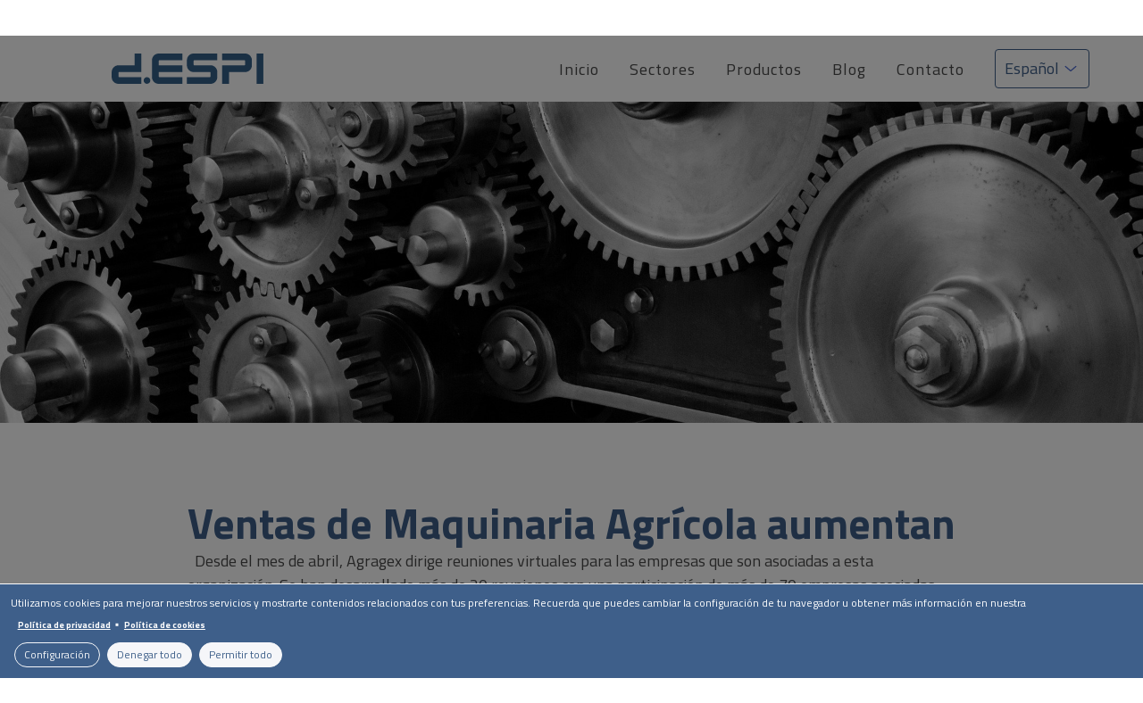

--- FILE ---
content_type: text/html; charset=UTF-8
request_url: https://talleresespi.com/noticias/ventas-de-maquinaria-agricola-aumentan
body_size: 7672
content:

<!DOCTYPE html>
<html lang="es" dir="ltr" class="h-100">
  <head>
    <meta charset="utf-8" />
<noscript><style>form.antibot * :not(.antibot-message) { display: none !important; }</style>
</noscript><link rel="canonical" href="https://talleresespi.com/noticias/ventas-de-maquinaria-agricola-aumentan" />
<link rel="apple-touch-icon" sizes="180x180" href="/sites/default/files/favicons/apple-touch-icon.png"/>
<link rel="icon" type="image/png" sizes="32x32" href="/sites/default/files/favicons/favicon-32x32.png"/>
<link rel="icon" type="image/png" sizes="16x16" href="/sites/default/files/favicons/favicon-16x16.png"/>
<link rel="manifest" href="/sites/default/files/favicons/site.webmanifest"/>
<link rel="mask-icon" href="/sites/default/files/favicons/safari-pinned-tab.svg" color="#5bbad5"/>
<meta name="msapplication-TileColor" content="#da532c"/>
<meta name="theme-color" content="#ffffff"/>
<meta name="favicon-generator" content="Drupal responsive_favicons + realfavicongenerator.net" />
<meta name="Generator" content="Drupal 9 (https://www.drupal.org)" />
<meta name="MobileOptimized" content="width" />
<meta name="HandheldFriendly" content="true" />
<meta name="viewport" content="width=device-width, initial-scale=1.0" />
<link rel="alternate" hreflang="es" href="https://talleresespi.com/noticias/ventas-de-maquinaria-agricola-aumentan" />
<link rel="alternate" hreflang="en" href="https://talleresespi.com/en/noticias/agricultural-machinery-sales-increase" />
<link rel="alternate" hreflang="fr" href="https://talleresespi.com/fr/noticias/croissance-des-ventes-de-machinerie-agricole" />
<script src="/sites/default/files/google_tag/contenedor_gtag_produccion/google_tag.script.js?t9j2u6" defer></script>

    <title>Ventas de Maquinaria Agrícola aumentan | Talleres Espi</title>
    <link rel="stylesheet" media="all" href="/sites/default/files/css/css_ASUpct-0BtIdLmOIkVE3Z6lQoGYLllrFF-PdozNDo4w.css" />
<link rel="stylesheet" media="all" href="/sites/default/files/css/css_Zgd4IeabWyQEitwP0ETgLRXFkuuZLNS6rPF51DqegHg.css" />
<link rel="stylesheet" media="all" href="//fonts.googleapis.com/icon?family=Material+Icons|Material+Icons+Outlined|Material+Icons+Two+Tone|Material+Icons+Round|Material+Icons+Sharp" />
<link rel="stylesheet" media="all" href="/sites/default/files/css/css_jbjGHlOX9Yr5yISecpeUUyrtT1F8eqUwV7dWxZ_cnw0.css" />

    
  </head>
  <body class="path-node page-node-type-noticias   d-flex flex-column h-100">
        <a href="#main-content" class="visually-hidden focusable skip-link">
      Pasar al contenido principal
    </a>
    <noscript><iframe src="https://www.googletagmanager.com/ns.html?id=GTM-55BTHVP" height="0" width="0" style="display:none;visibility:hidden"></iframe></noscript>
      <div class="dialog-off-canvas-main-canvas d-flex flex-column h-100" data-off-canvas-main-canvas>
    

<header class="fixed-top">
  

      <nav class="navbar navbar-expand-lg navbar-dark text-light bg-dark">
      <div class="container d-flex">
          <div class="region region-nav-branding">
    <div id="block-logocabecera" class="block block-logos block-block-logo-header">
  
    
      <div class="content">
      <a href="/" class="G-flex"><img height="34px" src="https://talleresespi.com/sites/default/files/logos/Logo-despi.svg" /></a>

    </div>
  </div>

  </div>


        <button style="margin-left: auto;padding-left: 30px !important;" class="navbar-toggler collapsed G-flex" type="button" data-bs-toggle="collapse"
                data-bs-target="#navbarSupportedContent" aria-controls="navbarSupportedContent"
                aria-expanded="false" aria-label="Toggle navigation">
        <span class="navbar-toggler-icon">
          <label class="toggle">
            <input type="checkbox">
            <div>
              <div>
                <span></span>
                <span></span>
              </div>
              <svg>
                <use xlink:href="#path">
              </svg>
              <svg>
                <use xlink:href="#path">
              </svg>
            </div>
          </label>
          <svg xmlns="http://www.w3.org/2000/svg" style="display: none;">
            <symbol xmlns="http://www.w3.org/2000/svg" viewBox="0 0 44 44" id="path">
              <path d="M22,22 L2,22 C2,11 11,2 22,2 C33,2 42,11 42,22"></path>
            </symbol>
          </svg>
        </span>
        </button>
        <div class="language-content-responsive language-content language-toggle-show" style="display: none;">
          <form class="lang-dropdown-form lang_dropdown_form clearfix language_interface" id="lang_dropdown_form_lang-dropdown-form" data-drupal-selector="lang-dropdown-form-2" action="/noticias/ventas-de-maquinaria-agricola-aumentan" method="post" accept-charset="UTF-8">
  <div class="js-form-item form-item js-form-type-select form-type-select js-form-item-lang-dropdown-select form-item-lang-dropdown-select form-no-label">
      <label for="edit-lang-dropdown-select" class="visually-hidden">Select your language</label>
        <select style="width:165px" class="lang-dropdown-select-element form-select form-control" data-lang-dropdown-id="lang-dropdown-form" data-drupal-selector="edit-lang-dropdown-select" id="edit-lang-dropdown-select" name="lang_dropdown_select"><option value="es" selected="selected">Español</option><option value="en">English</option><option value="fr">Français</option></select>
        </div>

  <input data-drupal-selector="edit-es" type="hidden" name="es" value="/noticias/ventas-de-maquinaria-agricola-aumentan" />


  <input data-drupal-selector="edit-en" type="hidden" name="en" value="/en/noticias/agricultural-machinery-sales-increase" />


  <input data-drupal-selector="edit-fr" type="hidden" name="fr" value="/fr/noticias/croissance-des-ventes-de-machinerie-agricole" />

<noscript><div>
    <input data-drupal-selector="edit-submit" type="submit" id="edit-submit" name="op" value="Ir" class="button js-form-submit form-submit btn btn-primary" />

</div></noscript>
  <input autocomplete="off" data-drupal-selector="form-x8yg1odv4ouoqb-h5lmefg53dqk25fvqnpkp3n1lp7q" type="hidden" name="form_build_id" value="form-x8Yg1ODV4OUOQb-h5LMEfG53dqK25FvQNPkP3N1lp7Q" />


  <input data-drupal-selector="edit-lang-dropdown-form" type="hidden" name="form_id" value="lang_dropdown_form" />


</form>

        </div>

        <div class="collapse container navbar-collapse justify-content-md-end" id="navbarSupportedContent">
            <div class="region region-nav-main">
    <nav role="navigation" aria-labelledby="block-frontend-main-navigation-menu" id="block-frontend-main-navigation" class="block block-menu navigation menu--main">
            
  <h5 class="visually-hidden" id="block-frontend-main-navigation-menu">Main navigation</h5>
  

        
            <ul data-block="nav_main" class="navbar-nav justify-content-end flex-wrap nav-level-0">
                    <li class="nav-item">
          <a href="/" class="nav-link" data-drupal-link-system-path="&lt;front&gt;">Inicio</a>
      </li>

                    <li class="nav-item">
          <a href="/sectores" class="nav-link" data-drupal-link-system-path="node/14">Sectores</a>
      </li>

                    <li class="nav-item">
          <a href="/productos" class="nav-link" data-drupal-link-system-path="node/17">Productos</a>
      </li>

                    <li class="nav-item">
          <a href="/blog" class="nav-link" data-drupal-link-system-path="node/18">Blog</a>
      </li>

                    <li class="nav-item">
          <a href="/contacto" class="nav-link" data-drupal-link-system-path="node/10">Contacto</a>
      </li>

        </ul>
  



  </nav>

  </div>

          <div class="language-content">
            <form class="lang-dropdown-form lang_dropdown_form clearfix language_interface" id="lang_dropdown_form_lang-dropdown-form--3" data-drupal-selector="lang-dropdown-form-4" action="/noticias/ventas-de-maquinaria-agricola-aumentan" method="post" accept-charset="UTF-8">
  <div class="js-form-item form-item js-form-type-select form-type-select js-form-item-lang-dropdown-select form-item-lang-dropdown-select form-no-label">
      <label for="edit-lang-dropdown-select--2" class="visually-hidden">Select your language</label>
        <select style="width:165px" class="lang-dropdown-select-element form-select form-control" data-lang-dropdown-id="lang-dropdown-form" data-drupal-selector="edit-lang-dropdown-select" id="edit-lang-dropdown-select--2" name="lang_dropdown_select"><option value="es" selected="selected">Español</option><option value="en">English</option><option value="fr">Français</option></select>
        </div>

  <input data-drupal-selector="edit-es" type="hidden" name="es" value="/noticias/ventas-de-maquinaria-agricola-aumentan" />


  <input data-drupal-selector="edit-en" type="hidden" name="en" value="/en/noticias/agricultural-machinery-sales-increase" />


  <input data-drupal-selector="edit-fr" type="hidden" name="fr" value="/fr/noticias/croissance-des-ventes-de-machinerie-agricole" />

<noscript><div>
    <input data-drupal-selector="edit-submit" type="submit" id="edit-submit--2" name="op" value="Ir" class="button js-form-submit form-submit btn btn-primary" />

</div></noscript>
  <input autocomplete="off" data-drupal-selector="form-sj0s9nmytvmpmtpkfvbtxjmyht7h74vnddpgylaybfa" type="hidden" name="form_build_id" value="form-sJ0S9nmYtvMpmtpKfVbtxjmyht7h74vNDDpGyLaYbFA" />


  <input data-drupal-selector="edit-lang-dropdown-form-2" type="hidden" name="form_id" value="lang_dropdown_form" />


</form>

          </div>
          
        </div>
      </div>
    </nav>
  
</header>

<main role="main">

  
  
  

  <div class="container">
        <div class="row g-0">
            <div class="order-1 order-lg-2 col-12">
          <div class="region region-content">
    <div data-drupal-messages-fallback class="hidden"></div>
<div id="block-frontend-content" class="block block-system block-system-main-block">
  
    
      <div class="content">
        <div class="G-fondo--full" style="min-height: 400px;background-image: url('/sites/default/files/imagen-fondo/gears-1236578_1920.jpg')"></div>
<section class="G-fondo--blanco">
  <div class="G-max--900 G-margen--auto" style="padding: 84px 20px 120px;">
    <h1 class="G-txt--xxgigante G-txt--negrita G-color--primario G-txt--cen G-margen--top-0">
      Ventas de Maquinaria Agrícola aumentan
    </h1>
    <div class="G-txt--xm G-color--gris">
       
Desde el mes de abril, Agragex dirige reuniones virtuales para las empresas que son asociadas a esta organización. Se han desarrollado más de 20 reuniones con una participación de más de 70 empresas asociadas. Desde Agragex, han comentado la importancia de las reuniones antes mencionadas, ya que la información que salen de ellas, es muy valiosa para los diferentes sectores. Se ha demostrado que el sector agrícola es vivo y dinámico ya que “aunque estemos en crisis hay que comer todos los días” apuntan desde la organización. También, en estas reuniones se ha reflejado la preocupación del sector agrario, ya que hay una mano de obra escasa para atender a las necesidades y más en un sector en el que la evolución tecnológica va más lenta que en otros. También es alarmante la reducción del turismo y más en un país donde es un sector tan importante.
Hablando de las exportaciones de maquinaria, los datos han demostrado que, como hemos mencionado antes, es un sector dinámico y que se adapta a las necesidades de demanda. Las exportaciones, pese a la crisis sanitaria, se han mantenido o se han visto aumentadas. Una de las regiones que más ha llamado la atención porque ha tenido un incremento considerable ha sido África. Aunque existe la preocupación de qué pasará en los siguientes meses, habrá que seguir innovando y trabajando para mantener estas cifras en el futuro.
 

    </div>
  </div>
</section>

    </div>
  </div>
<div id="block-cookiesui" class="block block-cookies block-cookies-ui-block">
  
    
      <div class="content">
        

<div class="overlay"></div>
<div id="cookiesjsr"></div>

    </div>
  </div>

  </div>

      </div>
          </div>
  </div>

      <footer class="mt-auto   footer-dark text-light bg-secondary">
      <div class="container">
          <div class="G-fondo--gris">
    <div class="G-max--1200 G-margen--auto" style="padding: 44px 20px">
      <div>
        <div id="block-logopie" class="block block-logos block-block-logo-footer">
  
    
      <div class="content">
      <a href="/"><img height="34px" src="https://talleresespi.com/sites/default/files/logos/espi-logo-pie_0.svg" /></a>

    </div>
  </div>
<nav role="navigation" aria-labelledby="block-frontend-footer-menu" id="block-frontend-footer" class="block block-menu navigation menu--footer">
            
  <h5 class="visually-hidden" id="block-frontend-footer-menu">Footer</h5>
  

        
              <ul data-block="footer" class="nav navbar-nav">
                    <li class="nav-item">
        <a href="/inicio" class="nav-link" data-drupal-link-system-path="node/8">Inicio</a>
              </li>
                <li class="nav-item">
        <a href="/sectores" class="nav-link" data-drupal-link-system-path="node/14">Sectores</a>
              </li>
                <li class="nav-item">
        <a href="/productos" class="nav-link" data-drupal-link-system-path="node/17">Productos</a>
              </li>
                <li class="nav-item">
        <a href="/blog" class="nav-link" data-drupal-link-system-path="node/18">Blog</a>
              </li>
                <li class="nav-item">
        <a href="/contacto" class="nav-link" data-drupal-link-system-path="node/10">Contacto</a>
              </li>
        </ul>
  


  </nav>

        <div class="block block-redes block-block-red-social-footer">
  
    
      <div class="content">
      <div class="wrapper-redes-sociales redes-sociales-footer G-flex G-flex-h--cen">
            <a href="https://www.linkedin.com/company/d-espi1928/?viewAsMember=true" class="G-flex G-margen--s G-margen--tb-0" target="_blank"><img class="G-size--h--xm G-size--w--xm" src="/sites/default/files/redes_sociales/linkedin_0.svg" alt=""></a>
          <a href="https://twitter.com/dESPI12122031" class="G-flex G-margen--s G-margen--tb-0" target="_blank"><img class="G-size--h--xm G-size--w--xm" src="/sites/default/files/redes_sociales/twitter.svg" alt=""></a>
          <a href="https://www.facebook.com/d.Espi1928/?modal=admin_todo_tour" class="G-flex G-margen--s G-margen--tb-0" target="_blank"><img class="G-size--h--xm G-size--w--xm" src="/sites/default/files/redes_sociales/facebook.svg" alt=""></a>
      </div>

    </div>
  </div>

      </div>
    </div>
  </div>
<div class="G-fondo--blanco">
  <div class="G-max--1200 G-margen--auto G-flex G-flex-h--repartidos G-flex-v--cen" style="padding: 6px 20px">
    <p class="G-color--gris G-txt--xxxs G-margen--0 G-max--100">Talleres Espí. Todos los derechos reservados.</p>
    
              <ul class="nav navbar-nav">
                    <li class="nav-item">
        <a href="/aviso-legal" class="nav-link" data-drupal-link-system-path="node/6">Aviso legal</a>
              </li>
                <li class="nav-item">
        <a href="/politica-de-cookies" class="nav-link" data-drupal-link-system-path="node/4">Política de cookies</a>
              </li>
                <li class="nav-item">
        <a href="/politica-de-privacidad" class="nav-link" data-drupal-link-system-path="node/5">Política de privacidad</a>
              </li>
                <li class="nav-item">
        <a href="/politica-de-calidad" class="nav-link" data-drupal-link-system-path="node/7">Política de Calidad y Medio Ambiente</a>
              </li>
        </ul>
  


  </div>
</div>

      </div>
    </footer>
  
  </div>

    
    <script type="application/json" data-drupal-selector="drupal-settings-json">{"path":{"baseUrl":"\/","scriptPath":null,"pathPrefix":"","currentPath":"node\/119","currentPathIsAdmin":false,"isFront":false,"currentLanguage":"es"},"pluralDelimiter":"\u0003","suppressDeprecationErrors":true,"mensajes":{"status":{"icono":"done","tema":"metroui","tiempo":"3000","sonido":0,"urlSonido":"\/modules\/core\/web_corporate\/modules\/mensajes\/sounds\/default.wav"},"warning":{"icono":"warning","tema":"metroui","tiempo":"3000","sonido":0,"urlSonido":"\/modules\/core\/web_corporate\/modules\/mensajes\/sounds\/default.wav"},"error":{"icono":"error","tema":"metroui","tiempo":null,"sonido":0,"urlSonido":"\/modules\/core\/web_corporate\/modules\/mensajes\/sounds\/default_error.mp3"},"info":{"icono":"info","tema":"metroui","tiempo":"3000","sonido":0,"urlSonido":"\/modules\/core\/web_corporate\/modules\/mensajes\/sounds\/default.wav"},"_core":{"default_config_hash":"mA9Q83soexTZKN1gF-NRsl2Yf0fMa1LOSP-4cqItC7s"},"langcode":"es"},"cookies":{"cookiesjsr":{"config":{"cookie":{"name":"cookiesjsr","expires":31536000000,"domain":"","sameSite":"Lax","secure":false},"library":{"libBasePath":"https:\/\/cdn.jsdelivr.net\/gh\/jfeltkamp\/cookiesjsr@1\/dist","libPath":"https:\/\/cdn.jsdelivr.net\/gh\/jfeltkamp\/cookiesjsr@1\/dist\/cookiesjsr.min.js","scrollLimit":0},"callback":{"method":"post","url":"\/cookies\/consent\/callback.json","headers":[]},"interface":{"openSettingsHash":"#modificarCookies","showDenyAll":true,"denyAllOnLayerClose":false,"settingsAsLink":false,"availableLangs":["es","en","fr"],"defaultLang":"es","groupConsent":true,"cookieDocs":true}},"services":{"functional":{"id":"functional","services":[{"key":"functional","type":"functional","name":"Required functional","info":{"value":"\u003Cp\u003EEstas cookies son necesarias para que el sitio web funcione y no se pueden desactivar en nuestros sistemas. Se configuran en respuesta a sus acciones realizadas al solicitar servicios, como establecer sus preferencias de privacidad, iniciar sesi\u00f3n o completar formularios. Puede configurar su navegador para bloquear o alertar sobre estas cookies, pero algunas \u00e1reas del sitio no funcionar\u00e1n. Estas cookies no almacenan ninguna informaci\u00f3n de identificaci\u00f3n personal.\u003C\/p\u003E\r\n","format":"html_basico"},"uri":"","needConsent":false}],"weight":1},"performance":{"id":"performance","services":[{"key":"gtag","type":"performance","name":"Google Tag Manager","info":{"value":"","format":"html_basico"},"uri":"","needConsent":true},{"key":"recaptcha","type":"performance","name":"reCAPTCHA","info":{"value":"","format":"html_basico"},"uri":"","needConsent":true}],"weight":2}},"translation":{"_core":{"default_config_hash":"X8VxTkyAAEb9q-EhYz30-BkJ9Ftv5-u1H7BXLXHQe1o"},"langcode":"es","bannerText":"Utilizamos cookies para mejorar nuestros servicios y mostrarte contenidos relacionados con tus preferencias. Recuerda que puedes cambiar la configuraci\u00f3n de tu navegador u obtener m\u00e1s informaci\u00f3n en nuestra","privacyPolicy":"Pol\u00edtica de privacidad","privacyUri":"\/politica-de-privacidad","imprint":"","imprintUri":"","cookieDocs":"Pol\u00edtica de cookies","cookieDocsUri":"\/politica-de-cookies","denyAll":"Denegar todo","alwaysActive":"Siempre activo","settings":"Configuraci\u00f3n","acceptAll":"Permitir todo","requiredCookies":"Cookies de funcionalidad","cookieSettings":"Configuraci\u00f3n","close":"Cerrar","readMore":"Leer m\u00e1s","allowed":"Permitido","denied":"Rechazado","settingsAllServices":"Configuraci\u00f3n para todos los servicios","saveSettings":"Guardar","default_langcode":"en","disclaimerText":"All cookie information is subject to change by the service providers. We update this information regularly.","disclaimerTextPosition":"above","processorDetailsLabel":"Processor Company Details","processorLabel":"Empresa","processorWebsiteUrlLabel":"Company Website","processorPrivacyPolicyUrlLabel":"Company Privacy Policy","processorCookiePolicyUrlLabel":"Company Cookie Policy","processorContactLabel":"Data Protection Contact Details","placeholderAcceptAllText":"Aceptar todas las cookies","officialWebsite":"Ver sitio web oficial","functional":{"title":"Cookies t\u00e9cnicas y necesarias","details":"Estas cookies son necesarias para que el sitio web funcione y no se pueden desactivar en nuestros sistemas. Se configuran en respuesta a sus acciones realizadas al solicitar servicios, como establecer sus preferencias de privacidad, iniciar sesi\u00f3n o completar formularios. Puede configurar su navegador para bloquear o alertar sobre estas cookies, pero algunas \u00e1reas del sitio no funcionar\u00e1n. Estas cookies no almacenan ninguna informaci\u00f3n de identificaci\u00f3n personal."},"performance":{"title":"Cookies de rendimiento","details":"Estas cookies nos permiten contar las visitas y fuentes de tr\u00e1fico para poder evaluar el rendimiento de nuestro sitio y mejorarlo. Nos ayudan a saber qu\u00e9 p\u00e1ginas son las m\u00e1s o las menos visitadas, y c\u00f3mo los visitantes navegan por el sitio. Toda la informaci\u00f3n que recogen estas cookies es agregada y, por lo tanto, es an\u00f3nima. Si no permite utilizar estas cookies, no sabremos cu\u00e1ndo visit\u00f3 nuestro sitio y no podremos evaluar si funcion\u00f3 correctamente."}}},"cookiesTexts":{"_core":{"default_config_hash":"X8VxTkyAAEb9q-EhYz30-BkJ9Ftv5-u1H7BXLXHQe1o"},"langcode":"es","bannerText":"Utilizamos cookies para mejorar nuestros servicios y mostrarte contenidos relacionados con tus preferencias. Recuerda que puedes cambiar la configuraci\u00f3n de tu navegador u obtener m\u00e1s informaci\u00f3n en nuestra","privacyPolicy":"Pol\u00edtica de privacidad","privacyUri":"\/node\/5","imprint":"","imprintUri":"","cookieDocs":"Pol\u00edtica de cookies","cookieDocsUri":"\/node\/4","denyAll":"Denegar todo","alwaysActive":"Siempre activo","settings":"Configuraci\u00f3n","acceptAll":"Permitir todo","requiredCookies":"Cookies de funcionalidad","cookieSettings":"Configuraci\u00f3n","close":"Cerrar","readMore":"Leer m\u00e1s","allowed":"Permitido","denied":"Rechazado","settingsAllServices":"Configuraci\u00f3n para todos los servicios","saveSettings":"Guardar","default_langcode":"en","disclaimerText":"All cookie information is subject to change by the service providers. We update this information regularly.","disclaimerTextPosition":"above","processorDetailsLabel":"Processor Company Details","processorLabel":"Empresa","processorWebsiteUrlLabel":"Company Website","processorPrivacyPolicyUrlLabel":"Company Privacy Policy","processorCookiePolicyUrlLabel":"Company Cookie Policy","processorContactLabel":"Data Protection Contact Details","placeholderAcceptAllText":"Aceptar todas las cookies","officialWebsite":"Ver sitio web oficial"},"services":{"functional":{"uuid":"c27628af-c5ee-4d3d-bcb2-8df520d889b0","langcode":"es","status":true,"dependencies":[],"id":"functional","label":"Required functional","group":"functional","info":{"value":"\u003Cp\u003EEstas cookies son necesarias para que el sitio web funcione y no se pueden desactivar en nuestros sistemas. Se configuran en respuesta a sus acciones realizadas al solicitar servicios, como establecer sus preferencias de privacidad, iniciar sesi\u00f3n o completar formularios. Puede configurar su navegador para bloquear o alertar sobre estas cookies, pero algunas \u00e1reas del sitio no funcionar\u00e1n. Estas cookies no almacenan ninguna informaci\u00f3n de identificaci\u00f3n personal.\u003C\/p\u003E\r\n","format":"html_basico"},"consentRequired":false,"purpose":"","processor":"","processorContact":"","processorUrl":"","processorPrivacyPolicyUrl":"","processorCookiePolicyUrl":"","placeholderMainText":"This content is blocked because required functional cookies have not been accepted.","placeholderAcceptText":"Only accept required functional cookies"},"gtag":{"uuid":"460f73c8-56f8-4068-bf80-f1dc157cbb0e","langcode":"es","status":true,"dependencies":{"enforced":{"module":["cookies_gtag"]}},"_core":{"default_config_hash":"500XshI88hbc-4kElU2ulgAYDxLUMZUn9__MhefzLz0"},"id":"gtag","label":"Google Tag Manager","group":"performance","info":{"value":"","format":"html_basico"},"consentRequired":true,"purpose":"","processor":"","processorContact":"","processorUrl":"","processorPrivacyPolicyUrl":"","processorCookiePolicyUrl":"","placeholderMainText":"Este contenido est\u00e1 bloqueado porque no se han aceptado las cookies funcionales requeridas.","placeholderAcceptText":"Aceptar solo las cookies funcionales requeridas"},"recaptcha":{"uuid":"ec4a712a-0607-4c6e-a245-bbbd7fd64472","langcode":"es","status":true,"dependencies":{"enforced":{"module":["cookies_recaptcha"]}},"_core":{"default_config_hash":"kxnI6XQSVY9ud-USFv9E6xhRIvzJgOj0o7koRZ_dID4"},"id":"recaptcha","label":"reCAPTCHA","group":"performance","info":{"value":"","format":"html_basico"},"consentRequired":true,"purpose":"","processor":"","processorContact":"","processorUrl":"","processorPrivacyPolicyUrl":"","processorCookiePolicyUrl":"","placeholderMainText":"Este contenido est\u00e1 bloqueado porque no se han aceptado las cookies funcionales requeridas.","placeholderAcceptText":"Aceptar solo las cookies funcionales requeridas"}},"groups":{"functional":{"uuid":"177d0c25-25ae-4ad7-a202-5e7433dffa56","langcode":"es","status":true,"dependencies":[],"id":"functional","label":"Functional","weight":1,"title":"Cookies t\u00e9cnicas y necesarias","details":"Estas cookies son necesarias para que el sitio web funcione y no se pueden desactivar en nuestros sistemas. Se configuran en respuesta a sus acciones realizadas al solicitar servicios, como establecer sus preferencias de privacidad, iniciar sesi\u00f3n o completar formularios. Puede configurar su navegador para bloquear o alertar sobre estas cookies, pero algunas \u00e1reas del sitio no funcionar\u00e1n. Estas cookies no almacenan ninguna informaci\u00f3n de identificaci\u00f3n personal."},"performance":{"uuid":"c30b6988-1025-40df-82fc-2d8be7c86b02","langcode":"es","status":true,"dependencies":[],"_core":{"default_config_hash":"Jv3uIJviBj7D282Qu1ZpEQwuOEb3lCcDvx-XVHeOJpw"},"id":"performance","label":"Performance","weight":2,"title":"Cookies de rendimiento","details":"Estas cookies nos permiten contar las visitas y fuentes de tr\u00e1fico para poder evaluar el rendimiento de nuestro sitio y mejorarlo. Nos ayudan a saber qu\u00e9 p\u00e1ginas son las m\u00e1s o las menos visitadas, y c\u00f3mo los visitantes navegan por el sitio. Toda la informaci\u00f3n que recogen estas cookies es agregada y, por lo tanto, es an\u00f3nima. Si no permite utilizar estas cookies, no sabremos cu\u00e1ndo visit\u00f3 nuestro sitio y no podremos evaluar si funcion\u00f3 correctamente."},"social":{"uuid":"2e6388f3-e19b-4460-9308-51fce704d088","langcode":"es","status":true,"dependencies":[],"_core":{"default_config_hash":"vog2tbqqQHjVkue0anA0RwlzvOTPNTvP7_JjJxRMVAQ"},"id":"social","label":"Social Plugins","weight":20,"title":"Social Plugins","details":"Comments managers facilitate the filing of comments and fight against spam."},"tracking":{"uuid":"86a3497b-ee44-42ac-91c3-8a6e09e5d0ee","langcode":"es","status":true,"dependencies":[],"_core":{"default_config_hash":"_gYDe3qoEc6L5uYR6zhu5V-3ARLlyis9gl1diq7Tnf4"},"id":"tracking","label":"Tracking","weight":10,"title":"Tracking cookies","details":"Marketing cookies come from external advertising companies (\u0022third-party cookies\u0022) and are used to collect information about the websites visited by the user. The purpose of this is to create and display target group-oriented content and advertising for the user."},"video":{"uuid":"bc050e80-bdf8-4eef-8d3c-edd9b60a6983","langcode":"es","status":true,"dependencies":[],"_core":{"default_config_hash":"w1WnCmP2Xfgx24xbx5u9T27XLF_ZFw5R0MlO-eDDPpQ"},"id":"video","label":"Videos","weight":40,"title":"V\u00eddeo","details":"Video sharing services help to add rich media on the site and increase its visibility."}}},"statistics":{"data":{"nid":"119"},"url":"\/core\/modules\/statistics\/statistics.php"},"lang_dropdown":{"lang-dropdown-form":{"key":"lang-dropdown-form"}},"ajaxTrustedUrl":{"form_action_p_pvdeGsVG5zNF_XLGPTvYSKCf43t8qZYSwcfZl2uzM":true},"user":{"uid":0,"permissionsHash":"e1d9900837e55d648375a6dfa681a304dee3b5244f70d761796a64b6f3053d6c"}}</script>
<script src="/sites/default/files/js/js_JJ1N_U7yyZV1ahI5m1jy0EDy0r0RiqABaooLHHw-v_k.js"></script>
<script src="/modules/contrib/cookies/js/cookiesjsr.conf.js?v=9.5.11"></script>
<script src="https://cdn.jsdelivr.net/gh/jfeltkamp/cookiesjsr@1/dist/cookiesjsr-preloader.min.js" defer></script>
<script src="/sites/default/files/js/js_mxalJA9iNjwbo3Q0XeBpFcW36aYk3V5DiLbRUFb8J8M.js"></script>

  </body>
</html>


--- FILE ---
content_type: image/svg+xml
request_url: https://talleresespi.com/themes/custom/frontend/assets/icons/Flecha-abajo.svg
body_size: 530
content:
<?xml version="1.0" encoding="UTF-8"?>
<svg width="24px" height="24px" viewBox="0 0 24 24" version="1.1" xmlns="http://www.w3.org/2000/svg" xmlns:xlink="http://www.w3.org/1999/xlink">
    <title>Iconos / General / Flechas / Flecha-abajo</title>
    <g id="Iconos-/-General-/-Flechas-/-Flecha-abajo" stroke="none" stroke-width="1" fill="none" fill-rule="evenodd" stroke-linecap="round" stroke-linejoin="round">
        <polyline id="Stroke-1" stroke="#4968D0" stroke-width="1.5" points="5 9 12 15 19 9"></polyline>
    </g>
</svg>


--- FILE ---
content_type: text/plain
request_url: https://www.google-analytics.com/j/collect?v=1&_v=j102&a=907428050&t=pageview&_s=1&dl=https%3A%2F%2Ftalleresespi.com%2Fnoticias%2Fventas-de-maquinaria-agricola-aumentan&ul=en-us%40posix&dt=Ventas%20de%20Maquinaria%20Agr%C3%ADcola%20aumentan%20%7C%20Talleres%20Espi&sr=1280x720&vp=1280x720&_u=YEBAAEABAAAAACAAI~&jid=592370670&gjid=438326815&cid=889525831.1769910730&tid=UA-112506163-2&_gid=1784519318.1769910730&_r=1&_slc=1&gtm=45He61r1n8155BTHVPv812998960za200zd812998960&gcd=13l3l3l3l1l1&dma=0&tag_exp=103116026~103200004~104527907~104528500~104684208~104684211~115495938~115616985~115938466~115938469~116185181~116185182~116988315~117041587&z=1546741985
body_size: -451
content:
2,cG-JPL4LB9QM7

--- FILE ---
content_type: image/svg+xml
request_url: https://talleresespi.com/sites/default/files/logos/Logo-despi.svg
body_size: 1908
content:
<?xml version="1.0" encoding="UTF-8"?>
<svg id="Capa_2" data-name="Capa 2" xmlns="http://www.w3.org/2000/svg" viewBox="0 0 393.99 78.88">
  <defs>
    <style>
      .cls-1, .cls-2 {
        fill: #35618a;
      }

      .cls-2 {
        fill-rule: evenodd;
      }
    </style>
  </defs>
  <g id="Capa_1-2" data-name="Capa 1">
    <g>
      <path class="cls-2" d="m183.55,78.88h-61.36c-4.86,0-9-1.7-12.4-5.11-3.4-3.41-5.11-7.54-5.11-12.4V17.52c0-4.86,1.7-9,5.11-12.4C113.19,1.71,117.32.01,122.19.01h61.36v17.51h-59.63c-.49,0-.9.17-1.23.5-.34.33-.5.74-.5,1.23v11.39h61.36v17.51h-61.36v11.4c0,.55.16.99.5,1.32.33.33.74.5,1.23.5h59.63v17.51Z"/>
      <path class="cls-2" d="m274.27,61.37c0,4.74-1.7,8.84-5.11,12.31-3.4,3.47-7.54,5.2-12.4,5.2h-61.36v-17.51h59.63c1.16,0,1.73-.61,1.73-1.82v-9.58c0-.54-.17-.99-.5-1.32-.33-.33-.75-.5-1.23-.5h-42.12c-4.86,0-9-1.7-12.4-5.11-3.4-3.4-5.11-7.54-5.11-12.4v-13.13c0-4.86,1.7-8.99,5.11-12.4C203.91,1.71,208.05.01,212.91.01h61.36v17.5h-59.63c-.49,0-.9.17-1.23.5-.33.33-.5.74-.5,1.23v9.67c0,.49.17.89.5,1.23.34.33.75.5,1.23.5h42.12c4.86,0,9,1.7,12.4,5.11,3.4,3.4,5.11,7.54,5.11,12.4v13.22Z"/>
      <path class="cls-2" d="m364.24,30.64c0,4.86-1.7,9-5.11,12.4-3.4,3.4-7.54,5.11-12.4,5.11h-42.12v30.73h-17.51V30.64h57.81c.55,0,.99-.16,1.32-.5.34-.34.5-.75.5-1.23v-9.66c0-1.16-.61-1.73-1.82-1.73h-57.81V.01h59.63c4.74,0,8.85,1.7,12.31,5.11,3.46,3.4,5.2,7.54,5.2,12.4v13.13Z"/>
      <rect class="cls-1" x="376.49" y=".01" width="17.51" height="78.87"/>
      <path class="cls-2" d="m82.99,70.1c0-4.8,3.89-8.68,8.68-8.68s8.68,3.89,8.68,8.68-3.89,8.68-8.68,8.68-8.68-3.89-8.68-8.68"/>
      <path class="cls-2" d="m0,48.23c0-4.86,1.7-9,5.11-12.4,3.4-3.4,7.54-5.11,12.4-5.11h42.12V0h17.51v48.23H19.33c-.54,0-.99.17-1.32.5-.34.33-.5.74-.5,1.23v9.66c0,1.16.61,1.73,1.82,1.73h57.81v17.51H17.51c-4.74,0-8.84-1.7-12.31-5.11-3.46-3.4-5.2-7.54-5.2-12.4v-13.13Z"/>
    </g>
  </g>
</svg>

--- FILE ---
content_type: image/svg+xml
request_url: https://talleresespi.com/sites/default/files/logos/espi-logo-pie_0.svg
body_size: 5376
content:
<?xml version="1.0" encoding="UTF-8"?>
<svg width="215px" height="42px" viewBox="0 0 215 42" version="1.1" xmlns="http://www.w3.org/2000/svg" xmlns:xlink="http://www.w3.org/1999/xlink">
    <!-- Generator: Sketch 52.5 (67469) - http://www.bohemiancoding.com/sketch -->
    <title>Group 2</title>
    <desc>Created with Sketch.</desc>
    <g id="Page-1" stroke="none" stroke-width="1" fill="none" fill-rule="evenodd">
        <g id="Artboard-1" transform="translate(-13.000000, -16.000000)" fill="#FFFFFF">
            <g id="Group" transform="translate(13.000000, 16.000000)">
                <g id="Group-2">
                    <path d="M97.1064,41.8267 L64.6684,41.8267 C62.0974,41.8267 59.9124,40.9267 58.1124,39.1267 C56.3134,37.3267 55.4134,35.1417 55.4134,32.5717 L55.4134,9.3877 C55.4134,6.8167 56.3134,4.6317 58.1124,2.8327 C59.9124,1.0327 62.0974,0.1337 64.6684,0.1337 L97.1064,0.1337 L97.1064,9.3877 L65.5834,9.3877 C65.3264,9.3877 65.1094,9.4757 64.9334,9.6527 C64.7554,9.8287 64.6684,10.0457 64.6684,10.3037 L64.6684,16.3277 L97.1064,16.3277 L97.1064,25.5827 L64.6684,25.5827 L64.6684,31.6087 C64.6684,31.8977 64.7554,32.1297 64.9334,32.3067 C65.1094,32.4837 65.3264,32.5717 65.5834,32.5717 L97.1064,32.5717 L97.1064,41.8267 Z M145.0684,32.5718 C145.0684,35.0788 144.1684,37.2468 142.3684,39.0788 C140.5694,40.9108 138.3834,41.8268 135.8134,41.8268 L103.3754,41.8268 L103.3754,32.5718 L134.8974,32.5718 C135.5084,32.5718 135.8134,32.2498 135.8134,31.6088 L135.8134,26.5468 C135.8134,26.2588 135.7244,26.0248 135.5484,25.8478 C135.3724,25.6718 135.1544,25.5828 134.8974,25.5828 L112.6294,25.5828 C110.0584,25.5828 107.8734,24.6828 106.0744,22.8838 C104.2744,21.0838 103.3754,18.8988 103.3754,16.3278 L103.3754,9.3868 C103.3754,6.8168 104.2744,4.6318 106.0744,2.8328 C107.8734,1.0328 110.0584,0.1338 112.6294,0.1338 L145.0684,0.1338 L145.0684,9.3868 L113.5454,9.3868 C113.2884,9.3868 113.0714,9.4758 112.8944,9.6528 C112.7174,9.8288 112.6294,10.0458 112.6294,10.3028 L112.6294,15.4128 C112.6294,15.6698 112.7174,15.8858 112.8944,16.0638 C113.0714,16.2398 113.2884,16.3278 113.5454,16.3278 L135.8134,16.3278 C138.3834,16.3278 140.5694,17.2278 142.3684,19.0278 C144.1684,20.8268 145.0684,23.0118 145.0684,25.5828 L145.0684,32.5718 Z M192.6294,16.3276 C192.6294,18.8986 191.7294,21.0836 189.9304,22.8836 C188.1304,24.6826 185.9454,25.5826 183.3744,25.5826 L161.1074,25.5826 L161.1074,41.8266 L151.8524,41.8266 L151.8524,16.3276 L182.4114,16.3276 C182.7004,16.3276 182.9334,16.2406 183.1094,16.0636 C183.2874,15.8866 183.3744,15.6696 183.3744,15.4126 L183.3744,10.3036 C183.3744,9.6926 183.0534,9.3876 182.4114,9.3876 L151.8524,9.3876 L151.8524,0.1336 L183.3744,0.1336 C185.8814,0.1336 188.0504,1.0326 189.8824,2.8326 C191.7134,4.6316 192.6294,6.8166 192.6294,9.3876 L192.6294,16.3276 Z M199.103,41.827 L199.103,0.134 L208.357,0.134 L208.357,41.827 L199.103,41.827 Z M43.9468,37.1846 C43.9468,34.6496 46.0008,32.5956 48.5358,32.5956 C51.0688,32.5956 53.1238,34.6496 53.1238,37.1846 C53.1238,39.7186 51.0688,41.7726 48.5358,41.7726 C46.0008,41.7726 43.9468,39.7186 43.9468,37.1846 Z M211.5449,0.9868 L212.6799,0.9868 C212.8629,0.9868 212.9999,0.9938 213.0869,1.0108 C213.1729,1.0258 213.2509,1.0518 213.3199,1.0898 C213.4419,1.1568 213.5359,1.2508 213.6009,1.3728 C213.6649,1.4918 213.6979,1.6338 213.6979,1.7968 C213.6979,1.9548 213.6639,2.0888 213.5959,2.2018 C213.5279,2.3128 213.4279,2.4008 213.2939,2.4648 C213.4089,2.4968 213.4889,2.5488 213.5379,2.6248 C213.5859,2.7008 213.6169,2.8288 213.6279,3.0078 L213.6629,3.4908 C213.6689,3.5938 213.6819,3.6718 213.7029,3.7228 C213.7229,3.7738 213.7539,3.8088 213.7949,3.8298 L213.7949,3.9118 L213.3369,3.9118 C213.2989,3.8508 213.2729,3.7218 213.2579,3.5208 L213.2579,3.5088 L213.2329,3.1278 C213.2199,2.9308 213.1789,2.8048 213.1079,2.7458 C213.0389,2.6878 212.8629,2.6588 212.5839,2.6588 L211.9399,2.6588 L211.9399,3.9118 L211.5449,3.9118 L211.5449,0.9868 Z M211.9359,1.3278 L211.9359,2.3208 L212.6139,2.3208 C212.8589,2.3208 213.0329,2.2808 213.1349,2.2018 C213.2359,2.1228 213.2869,1.9888 213.2869,1.8038 C213.2869,1.6308 213.2389,1.5078 213.1439,1.4348 C213.0479,1.3638 212.8719,1.3278 212.6139,1.3278 L211.9359,1.3278 Z M210.2939,2.4121 L210.1794,2.4121 C210.1794,1.11168837 211.232838,0.0576 212.5329,0.0576 C213.832962,0.0576 214.8864,1.11168837 214.8864,2.4121 C214.8864,3.7108366 213.832637,4.7646 212.5329,4.7646 C211.233163,4.7646 210.1794,3.7108366 210.1794,2.4121 L210.2939,2.4121 Z M210.2939,2.4121 L210.4084,2.4121 C210.4084,3.5843634 211.359637,4.5356 212.5329,4.5356 C213.706163,4.5356 214.6574,3.5843634 214.6574,2.4121 C214.6574,1.23812996 213.706457,0.2866 212.5329,0.2866 C211.359343,0.2866 210.4084,1.23812996 210.4084,2.4121 L210.2939,2.4121 Z" id="Combined-Shape"></path>
                    <path d="M0.0752,25.6265 C0.0752,23.0555 0.9752,20.8705 2.7752,19.0705 C4.5742,17.2705 6.7602,16.3705 9.3302,16.3705 L31.5982,16.3705 L31.5982,0.1275 L40.8522,0.1275 L40.8522,25.6265 L10.2932,25.6265 C10.0052,25.6265 9.7712,25.7145 9.5952,25.8915 C9.4182,26.0675 9.3302,26.2845 9.3302,26.5415 L9.3302,31.6505 C9.3302,32.2615 9.6512,32.5665 10.2932,32.5665 L40.8522,32.5665 L40.8522,41.8205 L9.3302,41.8205 C6.8232,41.8205 4.6552,40.9215 2.8232,39.1215 C0.9922,37.3215 0.0752,35.1375 0.0752,32.5665 L0.0752,25.6265 Z" id="Fill-12"></path>
                </g>
            </g>
        </g>
    </g>
</svg>

--- FILE ---
content_type: image/svg+xml
request_url: https://talleresespi.com/sites/default/files/redes_sociales/linkedin_0.svg
body_size: 1651
content:
<?xml version="1.0" encoding="UTF-8"?>
<svg width="50px" height="50px" viewBox="0 0 50 50" version="1.1" xmlns="http://www.w3.org/2000/svg" xmlns:xlink="http://www.w3.org/1999/xlink">
    <!-- Generator: Sketch 52.5 (67469) - http://www.bohemiancoding.com/sketch -->
    <title>Shape</title>
    <desc>Created with Sketch.</desc>
    <g id="Page-1" stroke="none" stroke-width="1" fill="none" fill-rule="evenodd">
        <path d="M25,0 C11.1949921,0 0,11.1949921 0,25 C0,38.8050079 11.1949921,50 25,50 C38.8050079,50 50,38.8050079 50,25 C50,11.1949921 38.8050079,0 25,0 Z M17.7352905,37.7929688 L11.6466522,37.7929688 L11.6466522,19.4751739 L17.7352905,19.4751739 L17.7352905,37.7929688 Z M14.6911621,16.973877 L14.6514893,16.973877 C12.6083374,16.973877 11.2869263,15.567398 11.2869263,13.8095855 C11.2869263,12.0121002 12.6487732,10.6445312 14.7315979,10.6445312 C16.8144227,10.6445312 18.0961609,12.0121002 18.1358338,13.8095855 C18.1358338,15.567398 16.8144227,16.973877 14.6911621,16.973877 Z M39.6896362,37.7929688 L33.6017608,37.7929688 L33.6017608,27.993393 C33.6017608,25.5306244 32.7201844,23.8510132 30.5171967,23.8510132 C28.8352967,23.8510132 27.8335571,24.9839783 27.393341,26.077652 C27.2323608,26.4690399 27.1930694,27.0160675 27.1930694,27.5634766 L27.1930694,37.7929688 L21.1048126,37.7929688 C21.1048126,37.7929688 21.1845398,21.1936951 21.1048126,19.4751739 L27.1930694,19.4751739 L27.1930694,22.0687866 C28.0021668,20.8206177 29.4498443,19.0452576 32.68013,19.0452576 C36.6859436,19.0452576 39.6896362,21.6632843 39.6896362,27.2895813 L39.6896362,37.7929688 Z" id="Shape" fill="#FFFFFF" fill-rule="nonzero"></path>
    </g>
</svg>

--- FILE ---
content_type: image/svg+xml
request_url: https://talleresespi.com/sites/default/files/redes_sociales/twitter.svg
body_size: 2063
content:
<?xml version="1.0" encoding="UTF-8"?>
<svg width="50px" height="50px" viewBox="0 0 50 50" version="1.1" xmlns="http://www.w3.org/2000/svg" xmlns:xlink="http://www.w3.org/1999/xlink">
    <!-- Generator: Sketch 52.5 (67469) - http://www.bohemiancoding.com/sketch -->
    <title>Shape</title>
    <desc>Created with Sketch.</desc>
    <g id="Page-1" stroke="none" stroke-width="1" fill="none" fill-rule="evenodd">
        <path d="M25,0 C11.2150568,0 0,11.2150568 0,25 C0,38.7839362 11.2150568,50 25,50 C38.7839362,50 50,38.7839362 50,25 C50,11.2150568 38.7859502,0 25,0 Z M36.1526223,19.2781761 C36.1636993,19.5259003 36.1697414,19.7756384 36.1697414,20.0253766 C36.1697414,27.6292999 30.3834689,36.3943044 19.7967856,36.3943044 C16.5471683,36.3943044 13.5221139,35.4446951 10.9763957,33.8113268 C11.4265286,33.8646983 11.8847176,33.8918875 12.3489487,33.8918875 C15.0457182,33.8918875 17.5259808,32.9714815 19.49569,31.4287441 C16.978168,31.3824217 14.8523725,29.7188431 14.1202771,27.4319262 C14.4707162,27.4983888 14.8322323,27.5356481 15.2018046,27.5356481 C15.7264561,27.5356481 16.2360026,27.4671715 16.7183598,27.3352534 C14.0860388,26.8075808 12.1032385,24.4823975 12.1032385,21.6929832 C12.1032385,21.668815 12.1032385,21.6436397 12.1042455,21.6204785 C12.8796423,22.0504713 13.766817,22.3102795 14.7093773,22.3394828 C13.1666398,21.3093128 12.150568,19.5470475 12.150568,17.551156 C12.150568,16.4958108 12.4335374,15.5069282 12.9289857,14.6570128 C15.7657295,18.1392492 20.0072505,20.4291871 24.7885282,20.6708692 C24.6898413,20.2489326 24.6404979,19.8108838 24.6404979,19.3587368 C24.6404979,16.1816241 27.2164263,13.6046886 30.393539,13.6046886 C32.0490615,13.6046886 33.5424555,14.3035527 34.5937727,15.4213325 C35.9059051,15.1635382 37.1344558,14.6862161 38.2492145,14.0246113 C37.8162008,15.368968 36.9068718,16.4958108 35.7155804,17.2087731 C36.8806896,17.0698058 37.9924273,16.7616612 39.0205833,16.3034722 C38.2532426,17.4554902 37.2774511,18.4695481 36.1526223,19.2781761 Z" id="Shape" fill="#FFFFFF" fill-rule="nonzero"></path>
    </g>
</svg>